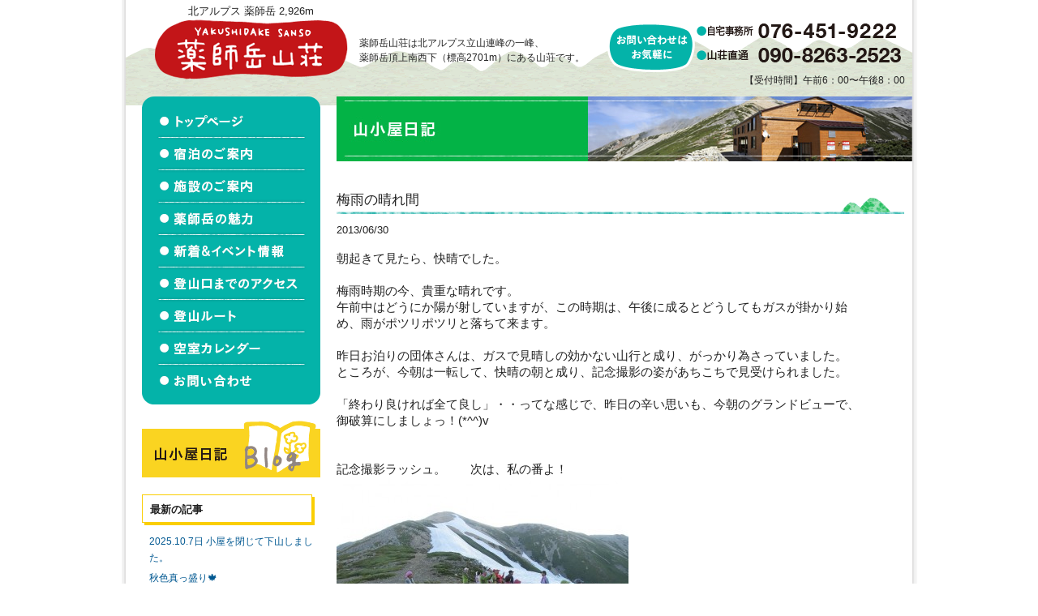

--- FILE ---
content_type: text/html; charset=UTF-8
request_url: http://www.yakushidake-sansou.com/2013/0630/5914/
body_size: 9359
content:
<!DOCTYPE html>
<html lang="ja">
<head>
<meta charset="utf-8" />
<meta name="description" content="北アルプス立山連邦の名峰 薬師岳。薬師岳山荘はその頂きの一番近くに位置する山小屋です。薬師岳の様子をブログにて随時発信中！宿泊・施設のご案内や、登山口までのアクセス、ルートなども紹介。" />
<meta name="keywords" content="薬師岳,登山,北アルプス,立山,山小屋,宿泊,山荘,高山植物" />
<link rel="shortcut icon" href="/common/img/favicon.ico" />

<title>梅雨の晴れ間 | 薬師岳山荘</title>
<link rel="start" href="https://www.yakushidake-sansou.com" title="Home" />
<link rel="stylesheet" href="/common/css/base.css">
<script src="/common/js/jquery.js"></script>
<script src="/common/js/onover.js"></script>
<meta name='robots' content='max-image-preview:large' />
	<style>img:is([sizes="auto" i], [sizes^="auto," i]) { contain-intrinsic-size: 3000px 1500px }</style>
	<link rel='stylesheet' id='wp-block-library-css' href='http://www.yakushidake-sansou.com/wp/wp-includes/css/dist/block-library/style.min.css?ver=6.7.4' type='text/css' media='all' />
<style id='classic-theme-styles-inline-css' type='text/css'>
/*! This file is auto-generated */
.wp-block-button__link{color:#fff;background-color:#32373c;border-radius:9999px;box-shadow:none;text-decoration:none;padding:calc(.667em + 2px) calc(1.333em + 2px);font-size:1.125em}.wp-block-file__button{background:#32373c;color:#fff;text-decoration:none}
</style>
<style id='global-styles-inline-css' type='text/css'>
:root{--wp--preset--aspect-ratio--square: 1;--wp--preset--aspect-ratio--4-3: 4/3;--wp--preset--aspect-ratio--3-4: 3/4;--wp--preset--aspect-ratio--3-2: 3/2;--wp--preset--aspect-ratio--2-3: 2/3;--wp--preset--aspect-ratio--16-9: 16/9;--wp--preset--aspect-ratio--9-16: 9/16;--wp--preset--color--black: #000000;--wp--preset--color--cyan-bluish-gray: #abb8c3;--wp--preset--color--white: #ffffff;--wp--preset--color--pale-pink: #f78da7;--wp--preset--color--vivid-red: #cf2e2e;--wp--preset--color--luminous-vivid-orange: #ff6900;--wp--preset--color--luminous-vivid-amber: #fcb900;--wp--preset--color--light-green-cyan: #7bdcb5;--wp--preset--color--vivid-green-cyan: #00d084;--wp--preset--color--pale-cyan-blue: #8ed1fc;--wp--preset--color--vivid-cyan-blue: #0693e3;--wp--preset--color--vivid-purple: #9b51e0;--wp--preset--gradient--vivid-cyan-blue-to-vivid-purple: linear-gradient(135deg,rgba(6,147,227,1) 0%,rgb(155,81,224) 100%);--wp--preset--gradient--light-green-cyan-to-vivid-green-cyan: linear-gradient(135deg,rgb(122,220,180) 0%,rgb(0,208,130) 100%);--wp--preset--gradient--luminous-vivid-amber-to-luminous-vivid-orange: linear-gradient(135deg,rgba(252,185,0,1) 0%,rgba(255,105,0,1) 100%);--wp--preset--gradient--luminous-vivid-orange-to-vivid-red: linear-gradient(135deg,rgba(255,105,0,1) 0%,rgb(207,46,46) 100%);--wp--preset--gradient--very-light-gray-to-cyan-bluish-gray: linear-gradient(135deg,rgb(238,238,238) 0%,rgb(169,184,195) 100%);--wp--preset--gradient--cool-to-warm-spectrum: linear-gradient(135deg,rgb(74,234,220) 0%,rgb(151,120,209) 20%,rgb(207,42,186) 40%,rgb(238,44,130) 60%,rgb(251,105,98) 80%,rgb(254,248,76) 100%);--wp--preset--gradient--blush-light-purple: linear-gradient(135deg,rgb(255,206,236) 0%,rgb(152,150,240) 100%);--wp--preset--gradient--blush-bordeaux: linear-gradient(135deg,rgb(254,205,165) 0%,rgb(254,45,45) 50%,rgb(107,0,62) 100%);--wp--preset--gradient--luminous-dusk: linear-gradient(135deg,rgb(255,203,112) 0%,rgb(199,81,192) 50%,rgb(65,88,208) 100%);--wp--preset--gradient--pale-ocean: linear-gradient(135deg,rgb(255,245,203) 0%,rgb(182,227,212) 50%,rgb(51,167,181) 100%);--wp--preset--gradient--electric-grass: linear-gradient(135deg,rgb(202,248,128) 0%,rgb(113,206,126) 100%);--wp--preset--gradient--midnight: linear-gradient(135deg,rgb(2,3,129) 0%,rgb(40,116,252) 100%);--wp--preset--font-size--small: 13px;--wp--preset--font-size--medium: 20px;--wp--preset--font-size--large: 36px;--wp--preset--font-size--x-large: 42px;--wp--preset--spacing--20: 0.44rem;--wp--preset--spacing--30: 0.67rem;--wp--preset--spacing--40: 1rem;--wp--preset--spacing--50: 1.5rem;--wp--preset--spacing--60: 2.25rem;--wp--preset--spacing--70: 3.38rem;--wp--preset--spacing--80: 5.06rem;--wp--preset--shadow--natural: 6px 6px 9px rgba(0, 0, 0, 0.2);--wp--preset--shadow--deep: 12px 12px 50px rgba(0, 0, 0, 0.4);--wp--preset--shadow--sharp: 6px 6px 0px rgba(0, 0, 0, 0.2);--wp--preset--shadow--outlined: 6px 6px 0px -3px rgba(255, 255, 255, 1), 6px 6px rgba(0, 0, 0, 1);--wp--preset--shadow--crisp: 6px 6px 0px rgba(0, 0, 0, 1);}:where(.is-layout-flex){gap: 0.5em;}:where(.is-layout-grid){gap: 0.5em;}body .is-layout-flex{display: flex;}.is-layout-flex{flex-wrap: wrap;align-items: center;}.is-layout-flex > :is(*, div){margin: 0;}body .is-layout-grid{display: grid;}.is-layout-grid > :is(*, div){margin: 0;}:where(.wp-block-columns.is-layout-flex){gap: 2em;}:where(.wp-block-columns.is-layout-grid){gap: 2em;}:where(.wp-block-post-template.is-layout-flex){gap: 1.25em;}:where(.wp-block-post-template.is-layout-grid){gap: 1.25em;}.has-black-color{color: var(--wp--preset--color--black) !important;}.has-cyan-bluish-gray-color{color: var(--wp--preset--color--cyan-bluish-gray) !important;}.has-white-color{color: var(--wp--preset--color--white) !important;}.has-pale-pink-color{color: var(--wp--preset--color--pale-pink) !important;}.has-vivid-red-color{color: var(--wp--preset--color--vivid-red) !important;}.has-luminous-vivid-orange-color{color: var(--wp--preset--color--luminous-vivid-orange) !important;}.has-luminous-vivid-amber-color{color: var(--wp--preset--color--luminous-vivid-amber) !important;}.has-light-green-cyan-color{color: var(--wp--preset--color--light-green-cyan) !important;}.has-vivid-green-cyan-color{color: var(--wp--preset--color--vivid-green-cyan) !important;}.has-pale-cyan-blue-color{color: var(--wp--preset--color--pale-cyan-blue) !important;}.has-vivid-cyan-blue-color{color: var(--wp--preset--color--vivid-cyan-blue) !important;}.has-vivid-purple-color{color: var(--wp--preset--color--vivid-purple) !important;}.has-black-background-color{background-color: var(--wp--preset--color--black) !important;}.has-cyan-bluish-gray-background-color{background-color: var(--wp--preset--color--cyan-bluish-gray) !important;}.has-white-background-color{background-color: var(--wp--preset--color--white) !important;}.has-pale-pink-background-color{background-color: var(--wp--preset--color--pale-pink) !important;}.has-vivid-red-background-color{background-color: var(--wp--preset--color--vivid-red) !important;}.has-luminous-vivid-orange-background-color{background-color: var(--wp--preset--color--luminous-vivid-orange) !important;}.has-luminous-vivid-amber-background-color{background-color: var(--wp--preset--color--luminous-vivid-amber) !important;}.has-light-green-cyan-background-color{background-color: var(--wp--preset--color--light-green-cyan) !important;}.has-vivid-green-cyan-background-color{background-color: var(--wp--preset--color--vivid-green-cyan) !important;}.has-pale-cyan-blue-background-color{background-color: var(--wp--preset--color--pale-cyan-blue) !important;}.has-vivid-cyan-blue-background-color{background-color: var(--wp--preset--color--vivid-cyan-blue) !important;}.has-vivid-purple-background-color{background-color: var(--wp--preset--color--vivid-purple) !important;}.has-black-border-color{border-color: var(--wp--preset--color--black) !important;}.has-cyan-bluish-gray-border-color{border-color: var(--wp--preset--color--cyan-bluish-gray) !important;}.has-white-border-color{border-color: var(--wp--preset--color--white) !important;}.has-pale-pink-border-color{border-color: var(--wp--preset--color--pale-pink) !important;}.has-vivid-red-border-color{border-color: var(--wp--preset--color--vivid-red) !important;}.has-luminous-vivid-orange-border-color{border-color: var(--wp--preset--color--luminous-vivid-orange) !important;}.has-luminous-vivid-amber-border-color{border-color: var(--wp--preset--color--luminous-vivid-amber) !important;}.has-light-green-cyan-border-color{border-color: var(--wp--preset--color--light-green-cyan) !important;}.has-vivid-green-cyan-border-color{border-color: var(--wp--preset--color--vivid-green-cyan) !important;}.has-pale-cyan-blue-border-color{border-color: var(--wp--preset--color--pale-cyan-blue) !important;}.has-vivid-cyan-blue-border-color{border-color: var(--wp--preset--color--vivid-cyan-blue) !important;}.has-vivid-purple-border-color{border-color: var(--wp--preset--color--vivid-purple) !important;}.has-vivid-cyan-blue-to-vivid-purple-gradient-background{background: var(--wp--preset--gradient--vivid-cyan-blue-to-vivid-purple) !important;}.has-light-green-cyan-to-vivid-green-cyan-gradient-background{background: var(--wp--preset--gradient--light-green-cyan-to-vivid-green-cyan) !important;}.has-luminous-vivid-amber-to-luminous-vivid-orange-gradient-background{background: var(--wp--preset--gradient--luminous-vivid-amber-to-luminous-vivid-orange) !important;}.has-luminous-vivid-orange-to-vivid-red-gradient-background{background: var(--wp--preset--gradient--luminous-vivid-orange-to-vivid-red) !important;}.has-very-light-gray-to-cyan-bluish-gray-gradient-background{background: var(--wp--preset--gradient--very-light-gray-to-cyan-bluish-gray) !important;}.has-cool-to-warm-spectrum-gradient-background{background: var(--wp--preset--gradient--cool-to-warm-spectrum) !important;}.has-blush-light-purple-gradient-background{background: var(--wp--preset--gradient--blush-light-purple) !important;}.has-blush-bordeaux-gradient-background{background: var(--wp--preset--gradient--blush-bordeaux) !important;}.has-luminous-dusk-gradient-background{background: var(--wp--preset--gradient--luminous-dusk) !important;}.has-pale-ocean-gradient-background{background: var(--wp--preset--gradient--pale-ocean) !important;}.has-electric-grass-gradient-background{background: var(--wp--preset--gradient--electric-grass) !important;}.has-midnight-gradient-background{background: var(--wp--preset--gradient--midnight) !important;}.has-small-font-size{font-size: var(--wp--preset--font-size--small) !important;}.has-medium-font-size{font-size: var(--wp--preset--font-size--medium) !important;}.has-large-font-size{font-size: var(--wp--preset--font-size--large) !important;}.has-x-large-font-size{font-size: var(--wp--preset--font-size--x-large) !important;}
:where(.wp-block-post-template.is-layout-flex){gap: 1.25em;}:where(.wp-block-post-template.is-layout-grid){gap: 1.25em;}
:where(.wp-block-columns.is-layout-flex){gap: 2em;}:where(.wp-block-columns.is-layout-grid){gap: 2em;}
:root :where(.wp-block-pullquote){font-size: 1.5em;line-height: 1.6;}
</style>
<link rel='stylesheet' id='wp-pagenavi-css' href='http://www.yakushidake-sansou.com/wp/wp-content/plugins/wp-pagenavi/pagenavi-css.css?ver=2.70' type='text/css' media='all' />
<link rel="canonical" href="https://www.yakushidake-sansou.com/2013/0630/5914/" />

<!-- Google tag (gtag.js) -->
<script async src="https://www.googletagmanager.com/gtag/js?id=G-NQH7QPDGDH"></script>
<script>
  window.dataLayer = window.dataLayer || [];
  function gtag(){dataLayer.push(arguments);}
  gtag('js', new Date());

  gtag('config', 'G-NQH7QPDGDH');
</script>


</head>
<body>
<div id="container">

<div id="containerin">


<!--header-->

		<div id="header">
		
		 <div id="header_in">
			 <div class="logo">
   				<h1 class="logotext">北アルプス 薬師岳 2,926m</h1>
   				<h1 class="logomain"><a href="/" accesskey="1">北アルプス立山連峰　薬師岳山荘</a></h1>
 			 </div>
 			 
 			 <div class="he_text">
 			 	<h2>薬師岳山荘は北アルプス立山連峰の一峰、<br />薬師岳頂上南西下（標高2701m）にある山荘です。</h2>
 			 </div>
 			 
			<div class="he_con">
				<div class="he_con_in">
					<div class="he_con_l"><img src="/common/img/h_con_title.png" alt="薬師岳山荘へのお問い合わせはお気軽に" height="61" width="108" class="pngimg" /></div>
					<div class="he_con_r">
						<img src="/common/img/h_con_tel01.png" alt="薬師岳山荘自宅事務所：076-451-9222" height="22" width="257" class="pngimg" />
						<img src="/common/img/h_con_tel02.png" alt="薬師岳山荘直通電話" height="22" width="257" class="pngimg" />
						<p>【受付時間】午前6：00〜午後8：00</p>
					</div>
				</div>
			</div>
			
		 </div>
			
		</div>

	<!--header end-->	<div id="content_main">
	
		<!--right-->
		
		<div id="right">
			<h1 id="title_page"><img src="/common/img/topping_blog.jpg" alt="薬師岳山荘 山小屋ブログ" height="80" width="710" /></h1>
			

				<div id="post-5914" class="post-5914 post type-post status-publish format-standard hentry category-hitorigoto">
					<div class="blog_main">
					<h2 class="font_l4 title_line">梅雨の晴れ間</h2>
					<div class="news_meta">2013/06/30</div>
					<div class="blog_mainin">
						<p>朝起きて見たら、快晴でした。</p>
<p>&nbsp;</p>
<p>梅雨時期の今、貴重な晴れです。</p>
<p>午前中はどうにか陽が射していますが、この時期は、午後に成るとどうしてもガスが掛かり始め、雨がポツリポツリと落ちて来ます。</p>
<p>&nbsp;</p>
<p>昨日お泊りの団体さんは、ガスで見晴しの効かない山行と成り、がっかり為さっていました。</p>
<p>ところが、今朝は一転して、快晴の朝と成り、記念撮影の姿があちこちで見受けられました。</p>
<p>&nbsp;</p>
<p>「終わり良ければ全て良し」・・ってな感じで、昨日の辛い思いも、今朝のグランドビューで、御破算にしましょっ！(*^^)v</p>
<p>&nbsp;</p>
<p>&nbsp;</p>
<p>記念撮影ラッシュ。　　次は、私の番よ！</p>
<p><a href="https://www.yakushidake-sansou.com/2013/0630/133723/002-%e3%82%b3%e3%83%94%e3%83%bc-40/" rel="attachment wp-att-5919"><img fetchpriority="high" decoding="async" class="alignnone size-large wp-image-5919" title="背景にしてるのは、薬師では無く、槍・穂・・　　わかっちゃいるけど、悔しいね (^'^)" src="https://www.yakushidake-sansou.com/wp/wp-content/uploads/2013/06/0dabde7b8afb857e74d8d0dfab082aed-360x270.jpg" alt="背景にしてるのは、薬師では無く、槍・穂・・　　わかっちゃいるけど、悔しいね (^'^)" width="360" height="270" srcset="https://www.yakushidake-sansou.com/wp/wp-content/uploads/2013/06/0dabde7b8afb857e74d8d0dfab082aed-360x270.jpg 360w, https://www.yakushidake-sansou.com/wp/wp-content/uploads/2013/06/0dabde7b8afb857e74d8d0dfab082aed-190x142.jpg 190w, https://www.yakushidake-sansou.com/wp/wp-content/uploads/2013/06/0dabde7b8afb857e74d8d0dfab082aed-260x195.jpg 260w, https://www.yakushidake-sansou.com/wp/wp-content/uploads/2013/06/0dabde7b8afb857e74d8d0dfab082aed.jpg 653w" sizes="(max-width: 360px) 100vw, 360px" /></a></p>
<p>&nbsp;</p>
<p>&nbsp;</p>
<p>長～い雪渓の下りが待っています。準備運動をしっかりと。</p>
<p><a href="https://www.yakushidake-sansou.com/2013/0630/133723/008-%e3%82%b3%e3%83%94%e3%83%bc-21/" rel="attachment wp-att-5920"><img decoding="async" class="alignnone size-large wp-image-5920" title="晴れてさえいれば、冷たい空気も何のその。いっち、にぃ、さん、しぃ・・" src="https://www.yakushidake-sansou.com/wp/wp-content/uploads/2013/06/9e6f1538422552ea301eb9f830f77eff-360x270.jpg" alt="晴れてさえいれば、冷たい空気も何のその。いっち、にぃ、さん、しぃ・・" width="360" height="270" srcset="https://www.yakushidake-sansou.com/wp/wp-content/uploads/2013/06/9e6f1538422552ea301eb9f830f77eff-360x270.jpg 360w, https://www.yakushidake-sansou.com/wp/wp-content/uploads/2013/06/9e6f1538422552ea301eb9f830f77eff-190x142.jpg 190w, https://www.yakushidake-sansou.com/wp/wp-content/uploads/2013/06/9e6f1538422552ea301eb9f830f77eff-260x195.jpg 260w, https://www.yakushidake-sansou.com/wp/wp-content/uploads/2013/06/9e6f1538422552ea301eb9f830f77eff.jpg 653w" sizes="(max-width: 360px) 100vw, 360px" /></a></p>
<p>&nbsp;</p>
<p>&nbsp;</p>
<p>規律の整った、気持ちの良い団体さんでした</p>
<p><a href="https://www.yakushidake-sansou.com/2013/0630/133723/dscn1023/" rel="attachment wp-att-5921"><img decoding="async" class="alignnone size-large wp-image-5921" title="消灯後の廊下。スリッパも、ザックも、綺麗に揃えてありました。お見事！" src="https://www.yakushidake-sansou.com/wp/wp-content/uploads/2013/06/DSCN1023-360x270.jpg" alt="消灯後の廊下。スリッパも、ザックも、綺麗に揃えてありました。お見事！" width="360" height="270" srcset="https://www.yakushidake-sansou.com/wp/wp-content/uploads/2013/06/DSCN1023-360x270.jpg 360w, https://www.yakushidake-sansou.com/wp/wp-content/uploads/2013/06/DSCN1023-190x142.jpg 190w, https://www.yakushidake-sansou.com/wp/wp-content/uploads/2013/06/DSCN1023-260x195.jpg 260w, https://www.yakushidake-sansou.com/wp/wp-content/uploads/2013/06/DSCN1023.jpg 730w" sizes="(max-width: 360px) 100vw, 360px" /></a></p>
<p>&nbsp;</p>
<p>私達スタッフも見習わなくっちゃ (-_-;)</p>
											</div><!-- .entry-content -->


					</div>
				</div><!-- #post-## -->

				<div id="nav-below" class="navigation">
					<div class="nav-previous"><a href="https://www.yakushidake-sansou.com/2013/0629/5897/" rel="prev">前の記事へ <span class="meta-nav">&rarr;</span></a></div>
  					<div class="nav-next"><a href="https://www.yakushidake-sansou.com/2013/0701/5932/" rel="next"><span class="meta-nav">&larr;</span> 次の記事へ</a></div>
				</div><!-- #nav-below -->
					

<div class="ecoblog_comment">
	<h3>コメントリスト</h3>
				
			<div id="comments">
				<p style="font-size:1.1em; font-weight: bold; margin-top:20px;">【注意】<br>●コメントでのご予約・ご予約の変更・キャンセルは受け付けておりません。必ずお電話にてご予約・ご連絡ください。コメントにお送りいただいても対応いたしかねます。<br>●コメントの本文に個人情報は入力しないようお願いいたします。</p>




	<div id="respond" class="comment-respond">
		<h3 id="reply-title" class="comment-reply-title">コメントを残す <small><a rel="nofollow" id="cancel-comment-reply-link" href="/2013/0630/5914/#respond" style="display:none;">コメントをキャンセル</a></small></h3><form action="http://www.yakushidake-sansou.com/wp/wp-comments-post.php" method="post" id="commentform" class="comment-form"><p class="comment-notes"><span id="email-notes">メールアドレスが公開されることはありません。</span> <span class="required-field-message"><span class="required">※</span> が付いている欄は必須項目です</span></p><p class="comment-form-comment"><label for="comment">コメント <span class="required">※</span></label> <textarea id="comment" name="comment" cols="45" rows="8" maxlength="65525" required="required"></textarea></p><p class="comment-form-author"><label for="author">名前 <span class="required">※</span></label> <input id="author" name="author" type="text" value="" size="30" maxlength="245" autocomplete="name" required="required" /></p>
<p class="comment-form-email"><label for="email">メール <span class="required">※</span></label> <input id="email" name="email" type="text" value="" size="30" maxlength="100" aria-describedby="email-notes" autocomplete="email" required="required" /></p>
<p class="comment-form-url"><label for="url">サイト</label> <input id="url" name="url" type="text" value="" size="30" maxlength="200" autocomplete="url" /></p>
<p class="comment-form-cookies-consent"><input id="wp-comment-cookies-consent" name="wp-comment-cookies-consent" type="checkbox" value="yes" /> <label for="wp-comment-cookies-consent">次回のコメントで使用するためブラウザーに自分の名前、メールアドレス、サイトを保存する。</label></p>
<p class="form-submit"><input name="submit" type="submit" id="submit" class="submit" value="コメントを送信" /> <input type='hidden' name='comment_post_ID' value='5914' id='comment_post_ID' />
<input type='hidden' name='comment_parent' id='comment_parent' value='0' />
</p><p style="display: none;"><input type="hidden" id="akismet_comment_nonce" name="akismet_comment_nonce" value="0d020a1712" /></p><p style="display: none !important;" class="akismet-fields-container" data-prefix="ak_"><label>&#916;<textarea name="ak_hp_textarea" cols="45" rows="8" maxlength="100"></textarea></label><input type="hidden" id="ak_js_1" name="ak_js" value="131"/><script>document.getElementById( "ak_js_1" ).setAttribute( "value", ( new Date() ).getTime() );</script></p></form>	</div><!-- #respond -->
	<p class="akismet_comment_form_privacy_notice">このサイトはスパムを低減するために Akismet を使っています。<a href="https://akismet.com/privacy/" target="_blank" rel="nofollow noopener">コメントデータの処理方法の詳細はこちらをご覧ください</a>。</p>
</div><!-- #comments -->
</div>

		</div>
		
		<!--right end-->
		
		
		
		<!--left-->
		
		<div id="left">
			
			<!--main menu-->
			<div id="mainmenu">
				<div id="mainnavigation">
					<div id="mainnavi">
						<ul id="navi">
							<li><a href="/" class="navi01" title="薬師岳山荘トップページ"><span>薬師岳山荘トップページ</span></a></li>
							<li><a href="/syukuhaku/" class="navi02" title="薬師岳山荘　宿泊のご案内"><span>薬師岳山荘　宿泊のご案内</span></a></li>
							<li><a href="/sisetsu/" class="navi03" title="薬師岳山荘　施設のご案内"><span>薬師岳山荘　施設のご案内</span></a></li>
							<li><a href="/miryoku/" class="navi04" title="立山連峰　薬師岳の魅力"><span>立山連峰　薬師岳の魅力</span></a></li>
							<li><a href="/news/" class="navi05" title="薬師岳山荘　新着＆イベント情報"><span>薬師岳山荘　新着＆イベント情報</span></a></li>
							<li><a href="/access/" class="navi06" title="薬師岳　登山口までのアクセス方法"><span>薬師岳　登山口までのアクセス方法</span></a></li>
							<li><a href="/route/" class="navi07" title="立山連峰　薬師岳　登山ルート"><span>立山連峰　薬師岳　登山ルート</span></a></li>
							<li><a href="/#top_calendar" class="navi09" title="薬師岳山荘 空室カレンダー 空き状況"><span>薬師岳山荘 空室カレンダー 空き状況</span></a></li>
							<li><a href="/contact/" class="navi08" title="薬師岳山荘へのお問い合わせ"><span>薬師岳山荘へのお問い合わせ</span></a></li>
						</ul>
					</div>
				</div>
			</div>
			<!--main menu end-->			<div id="side_nikki02">
				<a href="/blog/"><img src="/common/img/blog_ba.gif" height="70" width="220" alt="薬師岳山荘　山小屋日記" class="rollover" /></a>
				<ul>
				
		<li id="recent-posts-3" class="widget widget_recent_entries">
		<h2 class="widgettitle">最新の記事</h2>

		<ul>
											<li>
					<a href="https://www.yakushidake-sansou.com/2025/1014/15820/">2025.10.7日  小屋を閉じて下山しました。</a>
									</li>
											<li>
					<a href="https://www.yakushidake-sansou.com/2025/1001/15803/">秋色真っ盛り🍁</a>
									</li>
											<li>
					<a href="https://www.yakushidake-sansou.com/2025/0920/15780/">電波状態回復 GOOD👍</a>
									</li>
											<li>
					<a href="https://www.yakushidake-sansou.com/2025/0920/15778/">キャンセルは2日前迄に‼️</a>
									</li>
											<li>
					<a href="https://www.yakushidake-sansou.com/2025/0920/15768/">薬師岳山荘今季は10月5日泊まり迄</a>
									</li>
					</ul>

		</li>
<li id="archives-3" class="widget widget_archive"><h2 class="widgettitle">月別アーカイブ</h2>
		<label class="screen-reader-text" for="archives-dropdown-3">月別アーカイブ</label>
		<select id="archives-dropdown-3" name="archive-dropdown">
			
			<option value="">月を選択</option>
				<option value='https://www.yakushidake-sansou.com/2025/10/'> 2025年10月 &nbsp;(2)</option>
	<option value='https://www.yakushidake-sansou.com/2025/09/'> 2025年9月 &nbsp;(7)</option>
	<option value='https://www.yakushidake-sansou.com/2025/08/'> 2025年8月 &nbsp;(6)</option>
	<option value='https://www.yakushidake-sansou.com/2025/07/'> 2025年7月 &nbsp;(6)</option>
	<option value='https://www.yakushidake-sansou.com/2025/06/'> 2025年6月 &nbsp;(6)</option>
	<option value='https://www.yakushidake-sansou.com/2025/05/'> 2025年5月 &nbsp;(1)</option>
	<option value='https://www.yakushidake-sansou.com/2025/04/'> 2025年4月 &nbsp;(2)</option>
	<option value='https://www.yakushidake-sansou.com/2025/03/'> 2025年3月 &nbsp;(1)</option>
	<option value='https://www.yakushidake-sansou.com/2024/10/'> 2024年10月 &nbsp;(5)</option>
	<option value='https://www.yakushidake-sansou.com/2024/09/'> 2024年9月 &nbsp;(6)</option>
	<option value='https://www.yakushidake-sansou.com/2024/08/'> 2024年8月 &nbsp;(6)</option>
	<option value='https://www.yakushidake-sansou.com/2024/07/'> 2024年7月 &nbsp;(10)</option>
	<option value='https://www.yakushidake-sansou.com/2024/06/'> 2024年6月 &nbsp;(4)</option>
	<option value='https://www.yakushidake-sansou.com/2024/05/'> 2024年5月 &nbsp;(3)</option>
	<option value='https://www.yakushidake-sansou.com/2024/03/'> 2024年3月 &nbsp;(1)</option>
	<option value='https://www.yakushidake-sansou.com/2023/10/'> 2023年10月 &nbsp;(6)</option>
	<option value='https://www.yakushidake-sansou.com/2023/09/'> 2023年9月 &nbsp;(4)</option>
	<option value='https://www.yakushidake-sansou.com/2023/08/'> 2023年8月 &nbsp;(7)</option>
	<option value='https://www.yakushidake-sansou.com/2023/07/'> 2023年7月 &nbsp;(11)</option>
	<option value='https://www.yakushidake-sansou.com/2023/06/'> 2023年6月 &nbsp;(7)</option>
	<option value='https://www.yakushidake-sansou.com/2023/05/'> 2023年5月 &nbsp;(7)</option>
	<option value='https://www.yakushidake-sansou.com/2023/03/'> 2023年3月 &nbsp;(1)</option>
	<option value='https://www.yakushidake-sansou.com/2022/10/'> 2022年10月 &nbsp;(5)</option>
	<option value='https://www.yakushidake-sansou.com/2022/09/'> 2022年9月 &nbsp;(10)</option>
	<option value='https://www.yakushidake-sansou.com/2022/08/'> 2022年8月 &nbsp;(11)</option>
	<option value='https://www.yakushidake-sansou.com/2022/07/'> 2022年7月 &nbsp;(14)</option>
	<option value='https://www.yakushidake-sansou.com/2022/06/'> 2022年6月 &nbsp;(8)</option>
	<option value='https://www.yakushidake-sansou.com/2022/05/'> 2022年5月 &nbsp;(1)</option>
	<option value='https://www.yakushidake-sansou.com/2022/04/'> 2022年4月 &nbsp;(2)</option>
	<option value='https://www.yakushidake-sansou.com/2021/10/'> 2021年10月 &nbsp;(3)</option>
	<option value='https://www.yakushidake-sansou.com/2021/09/'> 2021年9月 &nbsp;(11)</option>
	<option value='https://www.yakushidake-sansou.com/2021/08/'> 2021年8月 &nbsp;(13)</option>
	<option value='https://www.yakushidake-sansou.com/2021/07/'> 2021年7月 &nbsp;(10)</option>
	<option value='https://www.yakushidake-sansou.com/2021/06/'> 2021年6月 &nbsp;(7)</option>
	<option value='https://www.yakushidake-sansou.com/2021/04/'> 2021年4月 &nbsp;(3)</option>
	<option value='https://www.yakushidake-sansou.com/2021/03/'> 2021年3月 &nbsp;(9)</option>
	<option value='https://www.yakushidake-sansou.com/2020/10/'> 2020年10月 &nbsp;(3)</option>
	<option value='https://www.yakushidake-sansou.com/2020/09/'> 2020年9月 &nbsp;(13)</option>
	<option value='https://www.yakushidake-sansou.com/2020/08/'> 2020年8月 &nbsp;(9)</option>
	<option value='https://www.yakushidake-sansou.com/2020/07/'> 2020年7月 &nbsp;(17)</option>
	<option value='https://www.yakushidake-sansou.com/2020/06/'> 2020年6月 &nbsp;(11)</option>
	<option value='https://www.yakushidake-sansou.com/2020/05/'> 2020年5月 &nbsp;(3)</option>
	<option value='https://www.yakushidake-sansou.com/2020/04/'> 2020年4月 &nbsp;(1)</option>
	<option value='https://www.yakushidake-sansou.com/2019/10/'> 2019年10月 &nbsp;(6)</option>
	<option value='https://www.yakushidake-sansou.com/2019/09/'> 2019年9月 &nbsp;(13)</option>
	<option value='https://www.yakushidake-sansou.com/2019/08/'> 2019年8月 &nbsp;(13)</option>
	<option value='https://www.yakushidake-sansou.com/2019/07/'> 2019年7月 &nbsp;(16)</option>
	<option value='https://www.yakushidake-sansou.com/2019/06/'> 2019年6月 &nbsp;(9)</option>
	<option value='https://www.yakushidake-sansou.com/2019/05/'> 2019年5月 &nbsp;(3)</option>
	<option value='https://www.yakushidake-sansou.com/2019/04/'> 2019年4月 &nbsp;(6)</option>
	<option value='https://www.yakushidake-sansou.com/2019/03/'> 2019年3月 &nbsp;(1)</option>
	<option value='https://www.yakushidake-sansou.com/2019/01/'> 2019年1月 &nbsp;(1)</option>
	<option value='https://www.yakushidake-sansou.com/2018/10/'> 2018年10月 &nbsp;(3)</option>
	<option value='https://www.yakushidake-sansou.com/2018/09/'> 2018年9月 &nbsp;(13)</option>
	<option value='https://www.yakushidake-sansou.com/2018/08/'> 2018年8月 &nbsp;(10)</option>
	<option value='https://www.yakushidake-sansou.com/2018/07/'> 2018年7月 &nbsp;(18)</option>
	<option value='https://www.yakushidake-sansou.com/2018/06/'> 2018年6月 &nbsp;(8)</option>
	<option value='https://www.yakushidake-sansou.com/2018/05/'> 2018年5月 &nbsp;(2)</option>
	<option value='https://www.yakushidake-sansou.com/2018/04/'> 2018年4月 &nbsp;(1)</option>
	<option value='https://www.yakushidake-sansou.com/2018/03/'> 2018年3月 &nbsp;(5)</option>
	<option value='https://www.yakushidake-sansou.com/2017/10/'> 2017年10月 &nbsp;(4)</option>
	<option value='https://www.yakushidake-sansou.com/2017/09/'> 2017年9月 &nbsp;(14)</option>
	<option value='https://www.yakushidake-sansou.com/2017/08/'> 2017年8月 &nbsp;(16)</option>
	<option value='https://www.yakushidake-sansou.com/2017/07/'> 2017年7月 &nbsp;(20)</option>
	<option value='https://www.yakushidake-sansou.com/2017/06/'> 2017年6月 &nbsp;(9)</option>
	<option value='https://www.yakushidake-sansou.com/2017/05/'> 2017年5月 &nbsp;(2)</option>
	<option value='https://www.yakushidake-sansou.com/2017/04/'> 2017年4月 &nbsp;(3)</option>
	<option value='https://www.yakushidake-sansou.com/2017/03/'> 2017年3月 &nbsp;(6)</option>
	<option value='https://www.yakushidake-sansou.com/2017/02/'> 2017年2月 &nbsp;(12)</option>
	<option value='https://www.yakushidake-sansou.com/2016/10/'> 2016年10月 &nbsp;(9)</option>
	<option value='https://www.yakushidake-sansou.com/2016/09/'> 2016年9月 &nbsp;(21)</option>
	<option value='https://www.yakushidake-sansou.com/2016/08/'> 2016年8月 &nbsp;(17)</option>
	<option value='https://www.yakushidake-sansou.com/2016/07/'> 2016年7月 &nbsp;(22)</option>
	<option value='https://www.yakushidake-sansou.com/2016/06/'> 2016年6月 &nbsp;(10)</option>
	<option value='https://www.yakushidake-sansou.com/2016/05/'> 2016年5月 &nbsp;(3)</option>
	<option value='https://www.yakushidake-sansou.com/2016/04/'> 2016年4月 &nbsp;(5)</option>
	<option value='https://www.yakushidake-sansou.com/2016/03/'> 2016年3月 &nbsp;(20)</option>
	<option value='https://www.yakushidake-sansou.com/2015/10/'> 2015年10月 &nbsp;(9)</option>
	<option value='https://www.yakushidake-sansou.com/2015/09/'> 2015年9月 &nbsp;(16)</option>
	<option value='https://www.yakushidake-sansou.com/2015/08/'> 2015年8月 &nbsp;(18)</option>
	<option value='https://www.yakushidake-sansou.com/2015/07/'> 2015年7月 &nbsp;(21)</option>
	<option value='https://www.yakushidake-sansou.com/2015/06/'> 2015年6月 &nbsp;(16)</option>
	<option value='https://www.yakushidake-sansou.com/2015/05/'> 2015年5月 &nbsp;(12)</option>
	<option value='https://www.yakushidake-sansou.com/2015/04/'> 2015年4月 &nbsp;(9)</option>
	<option value='https://www.yakushidake-sansou.com/2015/03/'> 2015年3月 &nbsp;(14)</option>
	<option value='https://www.yakushidake-sansou.com/2015/02/'> 2015年2月 &nbsp;(22)</option>
	<option value='https://www.yakushidake-sansou.com/2015/01/'> 2015年1月 &nbsp;(18)</option>
	<option value='https://www.yakushidake-sansou.com/2014/11/'> 2014年11月 &nbsp;(1)</option>
	<option value='https://www.yakushidake-sansou.com/2014/10/'> 2014年10月 &nbsp;(16)</option>
	<option value='https://www.yakushidake-sansou.com/2014/09/'> 2014年9月 &nbsp;(24)</option>
	<option value='https://www.yakushidake-sansou.com/2014/08/'> 2014年8月 &nbsp;(26)</option>
	<option value='https://www.yakushidake-sansou.com/2014/07/'> 2014年7月 &nbsp;(29)</option>
	<option value='https://www.yakushidake-sansou.com/2014/06/'> 2014年6月 &nbsp;(15)</option>
	<option value='https://www.yakushidake-sansou.com/2014/05/'> 2014年5月 &nbsp;(10)</option>
	<option value='https://www.yakushidake-sansou.com/2014/04/'> 2014年4月 &nbsp;(11)</option>
	<option value='https://www.yakushidake-sansou.com/2014/03/'> 2014年3月 &nbsp;(14)</option>
	<option value='https://www.yakushidake-sansou.com/2014/02/'> 2014年2月 &nbsp;(5)</option>
	<option value='https://www.yakushidake-sansou.com/2014/01/'> 2014年1月 &nbsp;(13)</option>
	<option value='https://www.yakushidake-sansou.com/2013/12/'> 2013年12月 &nbsp;(1)</option>
	<option value='https://www.yakushidake-sansou.com/2013/11/'> 2013年11月 &nbsp;(1)</option>
	<option value='https://www.yakushidake-sansou.com/2013/10/'> 2013年10月 &nbsp;(16)</option>
	<option value='https://www.yakushidake-sansou.com/2013/09/'> 2013年9月 &nbsp;(29)</option>
	<option value='https://www.yakushidake-sansou.com/2013/08/'> 2013年8月 &nbsp;(16)</option>
	<option value='https://www.yakushidake-sansou.com/2013/07/'> 2013年7月 &nbsp;(33)</option>
	<option value='https://www.yakushidake-sansou.com/2013/06/'> 2013年6月 &nbsp;(13)</option>
	<option value='https://www.yakushidake-sansou.com/2013/05/'> 2013年5月 &nbsp;(4)</option>
	<option value='https://www.yakushidake-sansou.com/2013/04/'> 2013年4月 &nbsp;(7)</option>
	<option value='https://www.yakushidake-sansou.com/2013/03/'> 2013年3月 &nbsp;(15)</option>
	<option value='https://www.yakushidake-sansou.com/2013/02/'> 2013年2月 &nbsp;(17)</option>
	<option value='https://www.yakushidake-sansou.com/2013/01/'> 2013年1月 &nbsp;(31)</option>
	<option value='https://www.yakushidake-sansou.com/2012/12/'> 2012年12月 &nbsp;(5)</option>
	<option value='https://www.yakushidake-sansou.com/2012/10/'> 2012年10月 &nbsp;(10)</option>
	<option value='https://www.yakushidake-sansou.com/2012/09/'> 2012年9月 &nbsp;(29)</option>
	<option value='https://www.yakushidake-sansou.com/2012/08/'> 2012年8月 &nbsp;(26)</option>
	<option value='https://www.yakushidake-sansou.com/2012/07/'> 2012年7月 &nbsp;(31)</option>
	<option value='https://www.yakushidake-sansou.com/2012/06/'> 2012年6月 &nbsp;(24)</option>
	<option value='https://www.yakushidake-sansou.com/2012/05/'> 2012年5月 &nbsp;(4)</option>
	<option value='https://www.yakushidake-sansou.com/2012/04/'> 2012年4月 &nbsp;(6)</option>
	<option value='https://www.yakushidake-sansou.com/2012/03/'> 2012年3月 &nbsp;(2)</option>
	<option value='https://www.yakushidake-sansou.com/2012/02/'> 2012年2月 &nbsp;(5)</option>
	<option value='https://www.yakushidake-sansou.com/2012/01/'> 2012年1月 &nbsp;(5)</option>
	<option value='https://www.yakushidake-sansou.com/2011/12/'> 2011年12月 &nbsp;(5)</option>
	<option value='https://www.yakushidake-sansou.com/2011/11/'> 2011年11月 &nbsp;(11)</option>
	<option value='https://www.yakushidake-sansou.com/2011/10/'> 2011年10月 &nbsp;(31)</option>
	<option value='https://www.yakushidake-sansou.com/2011/09/'> 2011年9月 &nbsp;(40)</option>
	<option value='https://www.yakushidake-sansou.com/2011/08/'> 2011年8月 &nbsp;(28)</option>
	<option value='https://www.yakushidake-sansou.com/2011/07/'> 2011年7月 &nbsp;(29)</option>

		</select>

			<script type="text/javascript">
/* <![CDATA[ */

(function() {
	var dropdown = document.getElementById( "archives-dropdown-3" );
	function onSelectChange() {
		if ( dropdown.options[ dropdown.selectedIndex ].value !== '' ) {
			document.location.href = this.options[ this.selectedIndex ].value;
		}
	}
	dropdown.onchange = onSelectChange;
})();

/* ]]> */
</script>
</li>
				</ul>
			</div>
			
			<div id="side_btn">
				<h3><a href="/qanda/"><img src="/common/img/qa_ba.gif" alt="よくある質問" height="51" width="220" title="よくある質問" class="rollover" /></a></h3>
				
				<ul>
					<li><a href="/policy/">プライバシーポリシー</a></li>
					<li><a href="/sitemap/">サイトマップ</a></li>
				</ul>
				
			</div>

		</div>
		<!--left end-->
		
	</div>
	<!--main end-->
	
	<!--footer-->
	
	<div id="footer">
		
			<ul id="footernavi">
	<li><a href="/">トップページ</a>｜</li>
	<li><a href="/syukuhaku/">宿泊のご案内</a>｜</li>
	<li><a href="/sisetsu/">施設のご案内</a>｜</li>
	<li><a href="/miryoku/">薬師岳の魅力</a>｜</li>
	<li><a href="/news/">新着＆イベント情報</a>｜</li>
	<li><a href="/access/">登山口までのアクセス</a>｜</li>
	<li><a href="/route/">登山ルート</a>｜</li>
	<li><a href="/contact/">お問い合わせ</a>｜</li>
	<li><a href="/blog/">山小屋日記</a>｜</li>
	<li><a href="/qanda/">よくある質問</a>｜</li>
	<li><a href="/policy/">プライバシーポリシー</a>｜</li>
	<li><a href="/sitemap/">サイトマップ</a></li>
			</ul>
			
	</div>

	<div id="copy_right">
			Copyright &copy; 2011 Yakushidake Sansou. All rights reserved.
	</div>


	<!--footer end-->

</div>

</div>

</body>
</html>


--- FILE ---
content_type: text/css
request_url: http://www.yakushidake-sansou.com/common/css/base.css
body_size: 130
content:
@charset "utf-8";

@import url("/common/css/site.css");
@import url("/common/css/menu.css");
@import url("/common/css/main.css");


--- FILE ---
content_type: text/css
request_url: http://www.yakushidake-sansou.com/common/css/menu.css
body_size: 1092
content:
@charset "utf-8";

/* 一般ページナビゲーション */
#mainmenu {
	width: 220px;
	margin: 0 0 20px 0;
	}
#mainnavi {
 margin: 0;
 padding: 0;
}

ul#navi{
	list-style-type: none;
	width: 220px;
	margin: 0;
	padding: 0;
}
ul#navi li{
	list-style: none;
 	margin: 0;
	padding: 0;
}
ul#navi a{
	display: block;
	text-indent: -9999px;
	overflow: hidden;
	margin: 0;
	padding: 0;
}
ul#navi a.navi01,ul#navi a.navi01-in {
	display:block;
	width: 220px;
	height: 51px;
	text-indent: -9999px;
	overflow: hidden;
	margin: 0;
	padding: 0;
}
ul#navi a.navi02,ul#navi a.navi02-in,
ul#navi a.navi03,ul#navi a.navi03-in,
ul#navi a.navi04,ul#navi a.navi04-in,
ul#navi a.navi05,ul#navi a.navi05-in,
ul#navi a.navi06,ul#navi a.navi06-in,
ul#navi a.navi07,ul#navi a.navi07-in,
ul#navi a.navi09,ul#navi a.navi09-in {
	display: block;
	width: 220px;
	height: 40px;
	text-indent: -9999px;
	overflow: hidden;
	margin: 0;
	padding: 0;
}
ul#navi a.navi08,ul#navi a.navi08-in {
	display: block;
	width: 220px;
	height: 49px;
	text-indent: -9999px;
	overflow: hidden;
	margin: 0;
	padding: 0;
}



a.navi01-in {background-image:url("/common/img/mainmenu2.png");
    		background-position:220px 0;}
a:hover.navi01-in {background-position:220px 0;}
a.navi02-in {background-image:url("/common/img/mainmenu2.png");
    		background-position:220px -51px;}
a:hover.navi02-in {background-position:220px -51px;}
a.navi03-in {background-image:url("/common/img/mainmenu2.png");
    		background-position:220px -91px;}
a:hover.navi03-in {background-position:220px -91px;}
a.navi04-in {background-image:url("/common/img/mainmenu2.png");
    		background-position:220px -131px;}
a:hover.navi04-in {background-position:220px -131px;}
a.navi05-in {background-image:url("/common/img/mainmenu2.png");
    		background-position:220px -171px;}
a:hover.navi05-in {background-position:220px -171px;}
a.navi06-in {background-image:url("/common/img/mainmenu2.png");
    		background-position:220px -211px;}
a:hover.navi06-in {background-position:220px -211px;}
a.navi07-in {background-image:url("/common/img/mainmenu2.png");
    		background-position:220px -251px;}
a:hover.navi07-in {background-position:220px -251px;}

a.navi09-in {background-image:url("/common/img/mainmenu2.png");
    		background-position:220px -291px;}
a:hover.navi09-in {background-position:220px -291px;}

a.navi08-in {background-image:url("/common/img/mainmenu2.png");
    		background-position: 220px -331px;}
a:hover.navi08-in {background-position: 220px -331px;}


a.navi01 {background-image:url("/common/img/mainmenu2.png");background-position:0 0;}
a:hover.navi01 {background-position:220px 0;}
a.navi02 {background-image:url("/common/img/mainmenu2.png");background-position:0 -51px;}
a:hover.navi02 {background-position:220px -51px;}
a.navi03 {background-image:url("/common/img/mainmenu2.png");background-position:0 -91px;}
a:hover.navi03 {background-position:220px -91px;}
a.navi04 {background-image:url("/common/img/mainmenu2.png");background-position:0 -131px;}
a:hover.navi04 {background-position:220px -131px;}
a.navi05 {background-image:url("/common/img/mainmenu2.png");background-position:0 -171px;}
a:hover.navi05 {background-position:220px -171px;}
a.navi06 {background-image:url("/common/img/mainmenu2.png");background-position:0 -211px;}
a:hover.navi06 {background-position:220px -211px;}
a.navi07 {background-image:url("/common/img/mainmenu2.png");background-position:0 -251px;}
a:hover.navi07 {background-position:220px -251px;}

a.navi09 {background-image:url("/common/img/mainmenu2.png");background-position:0 -291px;}
a:hover.navi09 {background-position:220px -291px;}

a.navi08 {background-image:url("/common/img/mainmenu2.png");background-position: 0 -331px;}
a:hover.navi08 {background-position: 220px -331px;}





/* サブナビゲーション　濱田ファームのこと 

.menu-hamada_about-container {
	width:660px;
	font-weight:bold;
	}
#menu-hamada_about {
	list-style-type:none;
	width:100%;
	margin: 0;
	padding: 0;
	}
#menu-hamada_about li {
	border-right:solid 1px #444;
	float:left;
	margin-bottom:40px;
	padding:0 8px
	}

.page_item a {
	background:#FFC80B;
	}
.menu-item a:hover {
	background:#FFC80B;
	color:#222;
	}*/



/* サブナビゲーション　お米について 

.menu-hamada_okome-container {
	width:660px;
	font-weight:bold;
	}
#menu-hamada_okome {
	list-style-type:none;
	width:100%;
	margin: 0;
	padding: 0;
	}
#menu-hamada_okome li {
	border-right:solid 1px #444;
	float:left;
	margin-bottom:40px;
	padding:0 8px
	}*/



/* サブナビゲーション　商品紹介

.menu-hamada_item-container {
	width:660px;
	font-weight:bold;
	}
#menu-hamada_item {
	list-style-type:none;
	width:100%;
	margin: 0;
	padding: 0;
	}
#menu-hamada_item li {
	border-right:solid 1px #444;
	float:left;
	margin-bottom:40px;
	padding:0 8px
	}

.current-menu-item a {
	background:#FFC80B;
	}*/

/* 商品詳細ページ 

.menu-hamada_itemsyousai-container {
	width:660px;
	}
#menu-hamada_itemsyousai {
	list-style-type:none;
	width:100%;
	margin: 0;
	padding: 0;
	}
#menu-hamada_itemsyousai li {
	border-right:solid 1px #444;
	float:left;
	margin-top:-25px;
	margin-bottom:40px;
	padding:0 8px
	}*/

